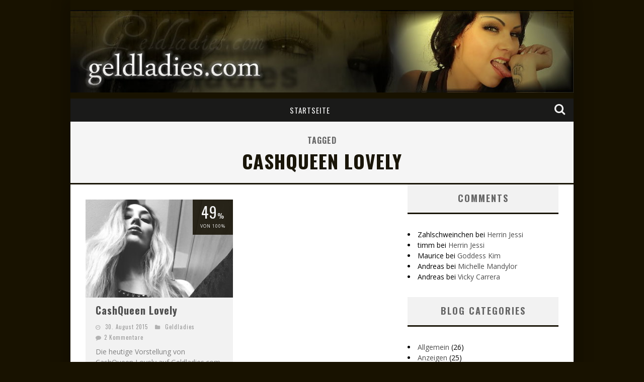

--- FILE ---
content_type: text/html; charset=UTF-8
request_url: http://www.geldladies.com/tag/cashqueen-lovely/
body_size: 7283
content:

<!DOCTYPE html>

<!--[if lt IE 7]><html lang="de" class="no-js lt-ie9 lt-ie8 lt-ie7"> <![endif]-->
<!--[if (IE 7)&!(IEMobile)]><html lang="de" class="no-js lt-ie9 lt-ie8"><![endif]-->
<!--[if (IE 8)&!(IEMobile)]><html lang="de" class="no-js lt-ie9"><![endif]-->
<!--[if gt IE 8]><!--> <html lang="de" class="no-js"><!--<![endif]-->

	<head>

		<meta charset="utf-8">

		<!-- Google Chrome Frame for IE -->
		<!--[if IE]><meta http-equiv="X-UA-Compatible" content="IE=edge" /><![endif]-->

        <title> &raquo; cashqueen lovely</title>

		<!-- mobile meta -->
                    <meta name="viewport" content="width=device-width, initial-scale=1.0"/>
        
		<link rel="shortcut icon" href="http://www.geldladies.com/wp-content/uploads/2014/10/fav.ico">

		<link rel="pingback" href="http://www.geldladies.com/xmlrpc.php">

		<!-- Holding main menu -->
		
		<!-- head functions -->
		<meta name='robots' content='max-image-preview:large' />
<link rel='dns-prefetch' href='//fonts.googleapis.com' />
<link rel='dns-prefetch' href='//s.w.org' />
<link rel="alternate" type="application/rss+xml" title="Geldladies - Die Nr.1 für Geldherrinnen und Geldsklaven &raquo; Feed" href="http://www.geldladies.com/feed/" />
<link rel="alternate" type="application/rss+xml" title="Geldladies - Die Nr.1 für Geldherrinnen und Geldsklaven &raquo; Kommentar-Feed" href="http://www.geldladies.com/comments/feed/" />
<link rel="alternate" type="application/rss+xml" title="Geldladies - Die Nr.1 für Geldherrinnen und Geldsklaven &raquo; Schlagwort-Feed zu cashqueen lovely" href="http://www.geldladies.com/tag/cashqueen-lovely/feed/" />
		<script type="text/javascript">
			window._wpemojiSettings = {"baseUrl":"https:\/\/s.w.org\/images\/core\/emoji\/13.1.0\/72x72\/","ext":".png","svgUrl":"https:\/\/s.w.org\/images\/core\/emoji\/13.1.0\/svg\/","svgExt":".svg","source":{"concatemoji":"http:\/\/www.geldladies.com\/wp-includes\/js\/wp-emoji-release.min.js?ver=5.8.12"}};
			!function(e,a,t){var n,r,o,i=a.createElement("canvas"),p=i.getContext&&i.getContext("2d");function s(e,t){var a=String.fromCharCode;p.clearRect(0,0,i.width,i.height),p.fillText(a.apply(this,e),0,0);e=i.toDataURL();return p.clearRect(0,0,i.width,i.height),p.fillText(a.apply(this,t),0,0),e===i.toDataURL()}function c(e){var t=a.createElement("script");t.src=e,t.defer=t.type="text/javascript",a.getElementsByTagName("head")[0].appendChild(t)}for(o=Array("flag","emoji"),t.supports={everything:!0,everythingExceptFlag:!0},r=0;r<o.length;r++)t.supports[o[r]]=function(e){if(!p||!p.fillText)return!1;switch(p.textBaseline="top",p.font="600 32px Arial",e){case"flag":return s([127987,65039,8205,9895,65039],[127987,65039,8203,9895,65039])?!1:!s([55356,56826,55356,56819],[55356,56826,8203,55356,56819])&&!s([55356,57332,56128,56423,56128,56418,56128,56421,56128,56430,56128,56423,56128,56447],[55356,57332,8203,56128,56423,8203,56128,56418,8203,56128,56421,8203,56128,56430,8203,56128,56423,8203,56128,56447]);case"emoji":return!s([10084,65039,8205,55357,56613],[10084,65039,8203,55357,56613])}return!1}(o[r]),t.supports.everything=t.supports.everything&&t.supports[o[r]],"flag"!==o[r]&&(t.supports.everythingExceptFlag=t.supports.everythingExceptFlag&&t.supports[o[r]]);t.supports.everythingExceptFlag=t.supports.everythingExceptFlag&&!t.supports.flag,t.DOMReady=!1,t.readyCallback=function(){t.DOMReady=!0},t.supports.everything||(n=function(){t.readyCallback()},a.addEventListener?(a.addEventListener("DOMContentLoaded",n,!1),e.addEventListener("load",n,!1)):(e.attachEvent("onload",n),a.attachEvent("onreadystatechange",function(){"complete"===a.readyState&&t.readyCallback()})),(n=t.source||{}).concatemoji?c(n.concatemoji):n.wpemoji&&n.twemoji&&(c(n.twemoji),c(n.wpemoji)))}(window,document,window._wpemojiSettings);
		</script>
		<style type="text/css">
img.wp-smiley,
img.emoji {
	display: inline !important;
	border: none !important;
	box-shadow: none !important;
	height: 1em !important;
	width: 1em !important;
	margin: 0 .07em !important;
	vertical-align: -0.1em !important;
	background: none !important;
	padding: 0 !important;
}
</style>
	<link rel='stylesheet' id='wp-block-library-css'  href='http://www.geldladies.com/wp-includes/css/dist/block-library/style.min.css?ver=5.8.12' type='text/css' media='all' />
<link rel='stylesheet' id='cb-main-stylesheet-css'  href='http://www.geldladies.com/wp-content/themes/valenti/library/css/style-1020px.css?ver=3.1' type='text/css' media='all' />
<link rel='stylesheet' id='cb-font-stylesheet-css'  href='//fonts.googleapis.com/css?family=Oswald%3A400%2C700%2C400italic%7COpen+Sans%3A400%2C700%2C400italic&#038;subset=greek%2Cgreek-ext&#038;ver=3.1' type='text/css' media='all' />
<link rel='stylesheet' id='fontawesome-css'  href='http://www.geldladies.com/wp-content/themes/valenti/library/css/fontawesome/css/font-awesome.min.css?ver=4.1.0' type='text/css' media='all' />
<!--[if lt IE 9]>
<link rel='stylesheet' id='cb-ie-only-css'  href='http://www.geldladies.com/wp-content/themes/valenti/library/css/ie.css?ver=3.1' type='text/css' media='all' />
<![endif]-->
<script type='text/javascript' src='http://www.geldladies.com/wp-content/themes/valenti/library/js/modernizr.custom.min.js?ver=2.6.2' id='cb-modernizr-js'></script>
<script type='text/javascript' src='http://www.geldladies.com/wp-includes/js/jquery/jquery.min.js?ver=3.6.0' id='jquery-core-js'></script>
<script type='text/javascript' src='http://www.geldladies.com/wp-includes/js/jquery/jquery-migrate.min.js?ver=3.3.2' id='jquery-migrate-js'></script>
<link rel="https://api.w.org/" href="http://www.geldladies.com/wp-json/" /><link rel="alternate" type="application/json" href="http://www.geldladies.com/wp-json/wp/v2/tags/588" /><link rel="EditURI" type="application/rsd+xml" title="RSD" href="http://www.geldladies.com/xmlrpc.php?rsd" />
<meta name="generator" content="WordPress 5.8.12" />
<style>body, #cb-parallax-featured #cb-parallax-bg { background-color: #181200;}.cb-overlay-stars .fa-star, #cb-vote .fa-star, #cb-to-top .fa-long-arrow-up, .cb-review-box .cb-score-box, .bbp-submit-wrapper button, .bbp-submit-wrapper button:visited, .buddypress .cb-cat-header #cb-cat-title a,  .buddypress .cb-cat-header #cb-cat-title a:visited, .woocommerce .star-rating:before, .woocommerce-page .star-rating:before, .woocommerce .star-rating span, .woocommerce-page .star-rating span {
            color:#1a1609;
        }#cb-search-modal .cb-header, .cb-join-modal .cb-header, .lwa .cb-header, .cb-review-box .cb-score-box, .bbp-submit-wrapper button, #buddypress button:hover, #buddypress a.button:hover, #buddypress a.button:focus, #buddypress input[type=submit]:hover, #buddypress input[type=button]:hover, #buddypress input[type=reset]:hover, #buddypress ul.button-nav li a:hover, #buddypress ul.button-nav li.current a, #buddypress div.generic-button a:hover, #buddypress .comment-reply-link:hover, #buddypress .activity-list li.load-more:hover, #buddypress #groups-list .generic-button a:hover {
            border-color: #1a1609;
        }.cb-sidebar-widget .cb-sidebar-widget-title, .cb-multi-widget .tabbernav .tabberactive, .cb-author-page .cb-author-details .cb-meta .cb-author-page-contact, .cb-about-page .cb-author-line .cb-author-details .cb-meta .cb-author-page-contact, .cb-page-header, .cb-404-header, .cb-cat-header, #cb-footer #cb-widgets .cb-footer-widget-title span, #wp-calendar caption, .cb-tabs ul .current, #bbpress-forums li.bbp-header, #buddypress #members-list .cb-member-list-box .item .item-title, #buddypress div.item-list-tabs ul li.selected, #buddypress div.item-list-tabs ul li.current, #buddypress .item-list-tabs ul li:hover, .woocommerce div.product .woocommerce-tabs ul.tabs li.active {
            border-bottom-color: #1a1609 ;
        }#cb-main-menu .current-post-ancestor, #cb-main-menu .current-menu-item, #cb-main-menu .current-menu-ancestor, #cb-main-menu .current-post-parent, #cb-main-menu .current-menu-parent, #cb-main-menu .current_page_item, #cb-main-menu .current-page-ancestor, #cb-main-menu .current-category-ancestor, .cb-review-box .cb-bar .cb-overlay span, #cb-accent-color, .cb-highlight, #buddypress button:hover, #buddypress a.button:hover, #buddypress a.button:focus, #buddypress input[type=submit]:hover, #buddypress input[type=button]:hover, #buddypress input[type=reset]:hover, #buddypress ul.button-nav li a:hover, #buddypress ul.button-nav li.current a, #buddypress div.generic-button a:hover, #buddypress .comment-reply-link:hover, #buddypress .activity-list li.load-more:hover, #buddypress #groups-list .generic-button a:hover {
            background-color: #1a1609;
        }</style><style type="text/css">
                                                 body, #respond { font-family: 'Open Sans', sans-serif; }
                                                 h1, h2, h3, h4, h5, h6, .h1, .h2, .h3, .h4, .h5, .h6, #cb-nav-bar #cb-main-menu ul li > a, .cb-breaking-news span, .cb-grid-4 h2 a, .cb-grid-5 h2 a, .cb-grid-6 h2 a, .cb-author-posts-count, .cb-author-title, .cb-author-position, .search  .s, .cb-review-box .cb-bar, .cb-review-box .cb-score-box, .cb-review-box .cb-title, #cb-review-title, .cb-title-subtle, #cb-top-menu a, .tabbernav, .cb-byline, #cb-next-link a, #cb-previous-link a, .cb-review-ext-box .cb-score, .tipper-positioner, .cb-caption, .cb-button, #wp-calendar caption, .forum-titles, .bbp-submit-wrapper button, #bbpress-forums li.bbp-header, #bbpress-forums fieldset.bbp-form .bbp-the-content-wrapper input, #bbpress-forums .bbp-forum-title, #bbpress-forums .bbp-topic-permalink, .widget_display_stats dl dt, .cb-lwa-profile .cb-block, #buddypress #members-list .cb-member-list-box .item .item-title, #buddypress div.item-list-tabs ul li, #buddypress .activity-list li.load-more, #buddypress a.activity-time-since, #buddypress ul#groups-list li div.meta, .widget.buddypress div.item-options, .cb-activity-stream #buddypress .activity-header .time-since, .cb-font-header, .woocommerce table.shop_table th, .woocommerce-page table.shop_table th, .cb-infinite-scroll a, .cb-no-more-posts { font-family:'Oswald', sans-serif; }

                     </style><script>
  (function(i,s,o,g,r,a,m){i['GoogleAnalyticsObject']=r;i[r]=i[r]||function(){
  (i[r].q=i[r].q||[]).push(arguments)},i[r].l=1*new Date();a=s.createElement(o),
  m=s.getElementsByTagName(o)[0];a.async=1;a.src=g;m.parentNode.insertBefore(a,m)
  })(window,document,'script','//www.google-analytics.com/analytics.js','ga');

  ga('create', 'UA-45418194-12', 'auto');
  ga('send', 'pageview');

</script><style type="text/css">.entry-content a, .entry-content a:visited {color:#1a1609; }body {color:#000000; }.header { background-color: #181200; }</style><!-- end custom css --><style type="text/css">.recentcomments a{display:inline !important;padding:0 !important;margin:0 !important;}</style><style>#cb-nav-bar #cb-main-menu .main-nav .menu-item-7:hover,
                                         #cb-nav-bar #cb-main-menu .main-nav .menu-item-7:focus,
                                         #cb-nav-bar #cb-main-menu .main-nav .menu-item-7 .cb-sub-menu li .cb-grandchild-menu,
                                         #cb-nav-bar #cb-main-menu .main-nav .menu-item-7 .cb-sub-menu { background:#1a1609!important; }
                                         #cb-nav-bar #cb-main-menu .main-nav .menu-item-7 .cb-mega-menu .cb-sub-menu li a { border-bottom-color:#1a1609!important; }</style><link rel="icon" href="http://www.geldladies.com/wp-content/uploads/2019/12/favicon-50x50.png" sizes="32x32" />
<link rel="icon" href="http://www.geldladies.com/wp-content/uploads/2019/12/favicon-250x250.png" sizes="192x192" />
<link rel="apple-touch-icon" href="http://www.geldladies.com/wp-content/uploads/2019/12/favicon-250x250.png" />
<meta name="msapplication-TileImage" content="http://www.geldladies.com/wp-content/uploads/2019/12/favicon.png" />
		<!-- end head functions-->

	</head>

	<body class="archive tag tag-cashqueen-lovely tag-588">

        
	    <div id="cb-outer-container">

    		<div id="cb-container" class="cb-boxed wrap clearfix" itemprop="review" itemscope itemtype="http://schema.org/Review" >

                <header class="header clearfix wrap cb-logo-center" role="banner">

                        <div class="wrap clearfix">
                                                                            <div id="logo" >
                                                <a href="http://www.geldladies.com">
                                                    <img src="http://www.geldladies.com/wp-content/uploads/2014/10/headerbig.jpg" alt="Geldladies &#8211; Die Nr.1 für Geldherrinnen und Geldsklaven logo" width="1020" height="167" data-retina-src="http://www.geldladies.com/wp-content/uploads/2014/10/headerbig@2x.jpg" />
                                                </a>
                                            </div>
                                                        </div>

    				    <nav id="cb-nav-bar" class="clearfix stickybar cb-dark-menu" role="navigation">

                            <div id="cb-search-modal" class="cb-dark-menu">
                        <div class="cb-search-box">
                            <div class="cb-header">
                                <div class="cb-title">Suchen</div>
                                <div class="cb-close">
                                    <span class="cb-close-modal"><i class="fa fa-times"></i></span>
                                </div>
                            </div><form role="search" method="get" class="cb-search" action="http://www.geldladies.com/">

    <input type="text" class="cb-search-field" placeholder="" value="" name="s" title="">
    <button class="cb-search-submit" type="submit" value=""><i class="fa fa-search"></i></button>

</form></div></div> <div class="wrap clearfix"><div id="cb-main-menu" class="menu-standart-container"><ul class="nav main-nav clearfix"><li id="menu-item-7" class="menu-item menu-item-type-custom menu-item-object-custom menu-item-home menu-item-7"><a href="http://www.geldladies.com/">Startseite</a><div class="cb-links-menu"></li>
<li class="cb-icons"><ul><li class="cb-icon-search"><a href="#" title="Suchen" class="cb-tip-bot" data-reveal-id="cb-search-modal"><i class="fa fa-search"></i></a></li></ul></li></ul></div></div>
    	 				</nav>

    	 				
                        
                        
    	 				<a href="#" id="cb-to-top"><i class="fa fa-long-arrow-up"></i></a>

                        
                </header> <!-- end header -->
<div id="cb-content" class="wrap clearfix">
    
    <div class="cb-cat-header cb-tag-header" style="border-bottom-color:#1a1609;">
           <h1 id="cb-search-title">Tagged <span style="color:#1a1609">cashqueen lovely</span></h1>
               </div>

    <div id="main" class="clearfix" role="main">
        
        <div class="cb-double clearfix">
<article id="post-634" class="cb-blog-style-b clearfix" role="article">

  <div class="cb-mask" style="background-color:#1a1609;">
       <a href="http://www.geldladies.com/2015/08/cashqueen-lovely/"><img width="360" height="240" src="http://www.geldladies.com/wp-content/uploads/2015/08/cashqueen-lovely-1-360x240.jpg" class="attachment-cb-360-240 size-cb-360-240 wp-post-image" alt="" loading="lazy" srcset="http://www.geldladies.com/wp-content/uploads/2015/08/cashqueen-lovely-1-360x240.jpg 360w, http://www.geldladies.com/wp-content/uploads/2015/08/cashqueen-lovely-1-300x200.jpg 300w, http://www.geldladies.com/wp-content/uploads/2015/08/cashqueen-lovely-1-600x400.jpg 600w" sizes="(max-width: 360px) 100vw, 360px" /></a><div class="cb-review-ext-box"><span class="cb-bg" style="background:#1a1609;"></span><span class="cb-score">49<span class="cb-percent-sign">%</span></span><span class="cb-score-title">von 100%</span></div>  </div>

  <div class="cb-meta">

     <h2 class="h4"><a href="http://www.geldladies.com/2015/08/cashqueen-lovely/">CashQueen Lovely</a></h2>
   	 <div class="cb-byline"> <div class="cb-date cb-byline-element"><i class="fa fa-clock-o"></i> <time class="updated" datetime="2015-08-30">30. August 2015</time></div> <div class="cb-category cb-byline-element"><i class="fa fa-folder"></i>  <a href="http://www.geldladies.com/category/geldladies-2/" title="Alle Beitrage in Geldladies anzeigen">Geldladies</a></div> <div class="cb-comments cb-byline-element"><span><i class="fa fa-comment"></i><a href="http://www.geldladies.com/2015/08/cashqueen-lovely/#comments">2 Kommentare</a></span></div></div>     <div class="cb-excerpt">Die heutige Vorstellung von CashQueen Lovely auf Geldladies.com ist wie immer etwas ganz besonderes. CashQueen Lovely wartet bereits auf devote...</div>

  </div>

</article>

</div>
    </div> <!-- end #main -->

	<aside class="cb-sidebar clearfix" role="complementary">

<div id="recent-comments-3" class="cb-sidebar-widget widget_recent_comments"><h3 class="cb-sidebar-widget-title">Comments</h3><ul id="recentcomments"><li class="recentcomments"><span class="comment-author-link">Zahlschweinchen</span> bei <a href="http://www.geldladies.com/2018/03/herrin-jessi/#comment-2317">Herrin Jessi</a></li><li class="recentcomments"><span class="comment-author-link">timm</span> bei <a href="http://www.geldladies.com/2018/03/herrin-jessi/#comment-2316">Herrin Jessi</a></li><li class="recentcomments"><span class="comment-author-link">Maurice</span> bei <a href="http://www.geldladies.com/2015/01/goddess-kim/#comment-1312">Goddess Kim</a></li><li class="recentcomments"><span class="comment-author-link">Andreas</span> bei <a href="http://www.geldladies.com/2016/07/michelle-mandylor/#comment-1261">Michelle Mandylor</a></li><li class="recentcomments"><span class="comment-author-link">Andreas</span> bei <a href="http://www.geldladies.com/2016/12/vicky-carrera/#comment-1260">Vicky Carrera</a></li></ul></div><div id="categories-2" class="cb-sidebar-widget widget_categories"><h3 class="cb-sidebar-widget-title">Blog Categories</h3>
			<ul>
					<li class="cat-item cat-item-1"><a href="http://www.geldladies.com/category/allgemein/">Allgemein</a> (26)
</li>
	<li class="cat-item cat-item-24"><a href="http://www.geldladies.com/category/anzeigen/">Anzeigen</a> (25)
</li>
	<li class="cat-item cat-item-42"><a href="http://www.geldladies.com/category/chat-webcam/">Chat &amp; Webcam</a> (48)
</li>
	<li class="cat-item cat-item-9"><a href="http://www.geldladies.com/category/fotos-videos/">Fotos &amp; Videos</a> (99)
</li>
	<li class="cat-item cat-item-59"><a href="http://www.geldladies.com/category/geldladies-2/">Geldladies</a> (31)
</li>
			</ul>

			</div><div id="tag_cloud-2" class="cb-sidebar-widget widget_tag_cloud"><h3 class="cb-sidebar-widget-title">Tags</h3><div class="tagcloud"><a href="http://www.geldladies.com/tag/blackmail/" class="tag-cloud-link tag-link-23 tag-link-position-1" style="font-size: 14.348837209302pt;" aria-label="blackmail (21 Einträge)">blackmail</a>
<a href="http://www.geldladies.com/tag/cash-go/" class="tag-cloud-link tag-link-252 tag-link-position-2" style="font-size: 8.8139534883721pt;" aria-label="cash &amp; go (9 Einträge)">cash &amp; go</a>
<a href="http://www.geldladies.com/tag/cash-and-go/" class="tag-cloud-link tag-link-31 tag-link-position-3" style="font-size: 13.046511627907pt;" aria-label="cash and go (17 Einträge)">cash and go</a>
<a href="http://www.geldladies.com/tag/cashmoneygirls/" class="tag-cloud-link tag-link-19 tag-link-position-4" style="font-size: 11.255813953488pt;" aria-label="cashmoneygirls (13 Einträge)">cashmoneygirls</a>
<a href="http://www.geldladies.com/tag/findom/" class="tag-cloud-link tag-link-725 tag-link-position-5" style="font-size: 10.116279069767pt;" aria-label="findom (11 Einträge)">findom</a>
<a href="http://www.geldladies.com/tag/finmessage/" class="tag-cloud-link tag-link-749 tag-link-position-6" style="font-size: 15.325581395349pt;" aria-label="finmessage (24 Einträge)">finmessage</a>
<a href="http://www.geldladies.com/tag/geldherrin/" class="tag-cloud-link tag-link-14 tag-link-position-7" style="font-size: 22pt;" aria-label="geldherrin (64 Einträge)">geldherrin</a>
<a href="http://www.geldladies.com/tag/geldherrin-chat/" class="tag-cloud-link tag-link-46 tag-link-position-8" style="font-size: 8.8139534883721pt;" aria-label="geldherrin chat (9 Einträge)">geldherrin chat</a>
<a href="http://www.geldladies.com/tag/geldladies/" class="tag-cloud-link tag-link-4 tag-link-position-9" style="font-size: 8pt;" aria-label="geldladies (8 Einträge)">geldladies</a>
<a href="http://www.geldladies.com/tag/geldlady/" class="tag-cloud-link tag-link-61 tag-link-position-10" style="font-size: 16.627906976744pt;" aria-label="geldlady (29 Einträge)">geldlady</a>
<a href="http://www.geldladies.com/tag/geldsklave/" class="tag-cloud-link tag-link-101 tag-link-position-11" style="font-size: 15pt;" aria-label="geldsklave (23 Einträge)">geldsklave</a>
<a href="http://www.geldladies.com/tag/keuschhaltung/" class="tag-cloud-link tag-link-53 tag-link-position-12" style="font-size: 8pt;" aria-label="keuschhaltung (8 Einträge)">keuschhaltung</a>
<a href="http://www.geldladies.com/tag/lizz-la-reign/" class="tag-cloud-link tag-link-218 tag-link-position-13" style="font-size: 15pt;" aria-label="lizz la reign (23 Einträge)">lizz la reign</a>
<a href="http://www.geldladies.com/tag/online-erziehung/" class="tag-cloud-link tag-link-35 tag-link-position-14" style="font-size: 11.744186046512pt;" aria-label="online erziehung (14 Einträge)">online erziehung</a>
<a href="http://www.geldladies.com/tag/princess-jenny/" class="tag-cloud-link tag-link-13 tag-link-position-15" style="font-size: 16.302325581395pt;" aria-label="princess jenny (28 Einträge)">princess jenny</a>
<a href="http://www.geldladies.com/tag/tribut/" class="tag-cloud-link tag-link-736 tag-link-position-16" style="font-size: 10.116279069767pt;" aria-label="tribut (11 Einträge)">tribut</a>
<a href="http://www.geldladies.com/tag/video/" class="tag-cloud-link tag-link-29 tag-link-position-17" style="font-size: 8pt;" aria-label="video (8 Einträge)">video</a>
<a href="http://www.geldladies.com/tag/wichsanleitung/" class="tag-cloud-link tag-link-15 tag-link-position-18" style="font-size: 9.4651162790698pt;" aria-label="wichsanleitung (10 Einträge)">wichsanleitung</a>
<a href="http://www.geldladies.com/tag/yoochat/" class="tag-cloud-link tag-link-44 tag-link-position-19" style="font-size: 11.255813953488pt;" aria-label="yoochat (13 Einträge)">yoochat</a>
<a href="http://www.geldladies.com/tag/yoogirls/" class="tag-cloud-link tag-link-69 tag-link-position-20" style="font-size: 8pt;" aria-label="yoogirls (8 Einträge)">yoogirls</a></div>
</div>
</aside>
</div> <!-- end #cb-content -->

     			<footer id="cb-footer" class=" wrap" role="contentinfo">

    				<div id="cb-widgets" class="cb-footer-a wrap clearfix">

                                                    <div class="cb-one cb-column clearfix">
                                <div id="nav_menu-2" class="cb-footer-widget widget_nav_menu"><h3 class="cb-footer-widget-title"><span>Dashboard Menu</span></h3><div class="menu-dashboard-container"><ul id="menu-dashboard" class="menu"><li id="menu-item-1614" class="menu-item menu-item-type-custom menu-item-object-custom menu-item-1614"><a href="http://www.geldladies.com/wp-login.php?action=logout&#038;itsec-hb-token=fdkwplogin&#038;redirect_to=http%3A%2F%2Fwww.geldladies.com&#038;_wpnonce=e1d6c4d9c4">Log Out</a></li>
</ul></div></div><div id="text-8" class="cb-footer-widget widget_text"><h3 class="cb-footer-widget-title"><span>About Us</span></h3>			<div class="textwidget">This is just a text box widget so you can type whatever you want and it will automatically appear here. Pretty cool, huh?</div>
		</div>
		<div id="recent-posts-2" class="cb-footer-widget widget_recent_entries">
		<h3 class="cb-footer-widget-title"><span>Recent Posts</span></h3>
		<ul>
											<li>
					<a href="http://www.geldladies.com/2021/03/lady-stefanie-2/">Lady Stefanie</a>
									</li>
											<li>
					<a href="http://www.geldladies.com/2021/01/findom-doktor/">Findom Doktor</a>
									</li>
											<li>
					<a href="http://www.geldladies.com/2020/09/zum-zahlen-abgerichtet/">Zum Zahlen abgerichtet</a>
									</li>
											<li>
					<a href="http://www.geldladies.com/2020/09/gabriela-syren/">Gabriela Syren</a>
									</li>
											<li>
					<a href="http://www.geldladies.com/2020/06/fuck-you-pay-me/">Fuck you &#8211; pay me</a>
									</li>
											<li>
					<a href="http://www.geldladies.com/2020/06/urlaubsgeld-am-besten-fuer-die-herrin/">Urlaubsgeld, am besten für die Herrin</a>
									</li>
											<li>
					<a href="http://www.geldladies.com/2020/05/erziehung-zur-sklavennutte/">Erziehung zur Sklavennutte</a>
									</li>
											<li>
					<a href="http://www.geldladies.com/2020/03/cash-go-in-zeiten-von-corona/">Cash &#038; Go in Zeiten von Corona</a>
									</li>
											<li>
					<a href="http://www.geldladies.com/2020/03/chat-mit-palina-addicted/">Chat mit Palina Addicted</a>
									</li>
											<li>
					<a href="http://www.geldladies.com/2020/03/ruf-goddess-yasemin-an/">Ruf Goddess Yasemin an</a>
									</li>
					</ul>

		</div>                            </div>
                                                                                                    <div class="cb-three cb-column clearfix">
                                <div id="text-9" class="cb-footer-widget widget_text"><h3 class="cb-footer-widget-title"><span>Sofortkontakt</span></h3>			<div class="textwidget"><div align="center">
  <p><a href="https://www.finmessage.com/profile/LizzLaReign" target="_blank" rel="noopener"><img src="https://www.finmessage.com/uploads/avatars/569_5a3aa763e973b.jpg" border="1"><br>
    Lizz la Reign
  </a></p>
</div>
</div>
		</div>                            </div>
                                                
                    </div>

                    
                        <div class="cb-footer-lower clearfix">

                            <div class="wrap clearfix">

                                <div class="cb-copyright">Copyright by Geldladies.com</div>

        						<div class="cb-footer-links clearfix"><ul id="menu-footer" class="nav cb-footer-nav clearfix"><li id="menu-item-1682" class="menu-item menu-item-type-post_type menu-item-object-page menu-item-1682"><a href="http://www.geldladies.com/kontakt-2/">Kontakt</a></li>
</ul></div>
           					</div>

        				</div>
    				
    			</footer> <!-- end footer -->

    		</div> <!-- end #cb-container -->

		</div> <!-- end #cb-outer-container -->

		<script type='text/javascript' src='http://www.geldladies.com/wp-content/themes/valenti/library/js/jquery.flexslider-min.js?ver=5.8.12' id='cb-flexslider-js'></script>
<script type='text/javascript' src='http://www.geldladies.com/wp-content/themes/valenti/library/js/selectivizr-min.js?ver=5.8.12' id='cb-select-js'></script>
<script type='text/javascript' src='http://www.geldladies.com/wp-content/themes/valenti/library/js/jquery.fs.boxer.min.js?ver=5.8.12' id='cb-lightbox-js'></script>
<script type='text/javascript' src='http://www.geldladies.com/wp-content/themes/valenti/library/js/jquery.ext.js?ver=5.8.12' id='cb-js-ext-js'></script>
<script type='text/javascript' src='http://www.geldladies.com/wp-content/themes/valenti/library/js/cb-scripts.js?ver=3.1' id='cb-js-js'></script>
<script type='text/javascript' src='http://www.geldladies.com/wp-includes/js/wp-embed.min.js?ver=5.8.12' id='wp-embed-js'></script>

	</body>

</html> <!-- The End. what a ride! -->